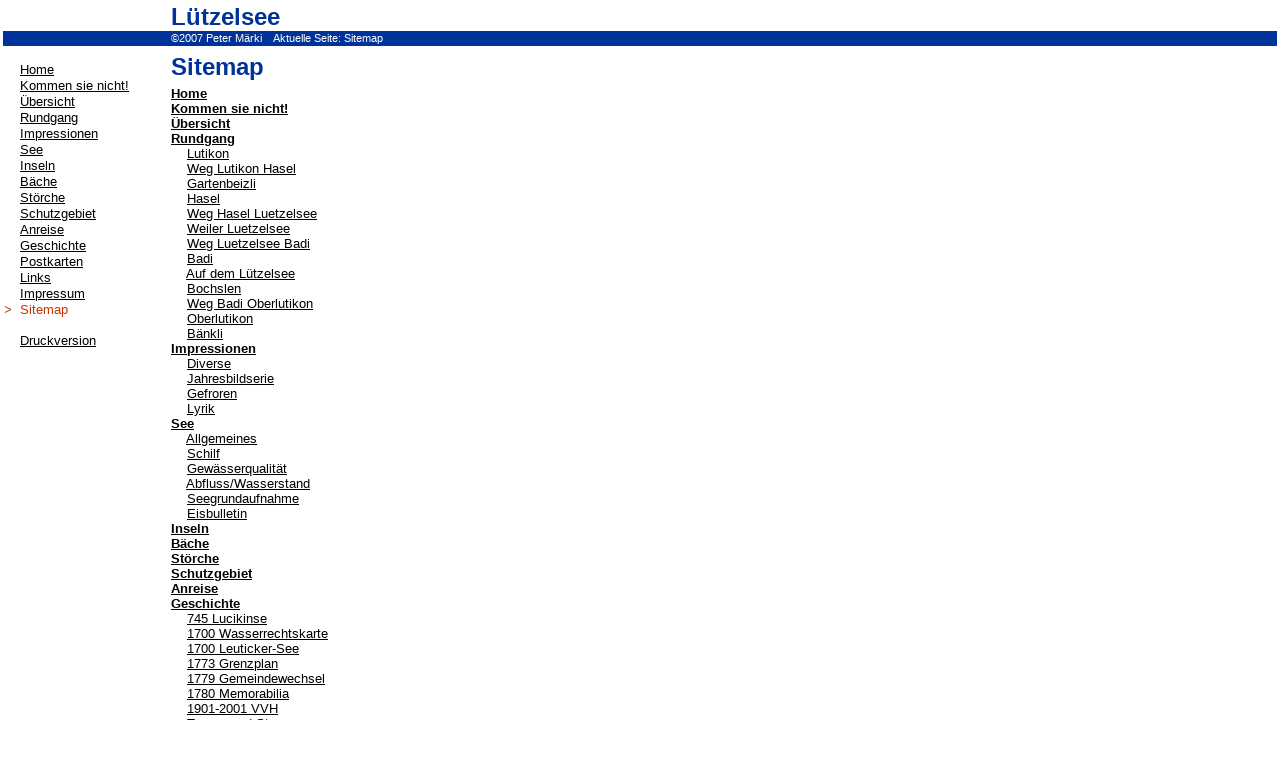

--- FILE ---
content_type: text/html
request_url: http://luetzelsee.ch/sitemap/index.html
body_size: 1940
content:
<html>
<head>
  <!-- DON'T EDIT - Generated by Zulu Website-Assembler v4.0.1! Structure:'zulu_structure.xlsx', Template: 'zulu_template_luetzelsee.html' -->
  <meta http-equiv="Content-Type" content="text/html; charset=utf-8">
  <meta name="assembler" content="Zulu Website-Assembler v4.0.1">
  <meta name="description" content="">
  <meta name="keywords" content="Sitemap Bürkliplatz Zürich Schweiz ">
  <title>Lützelsee im Zürich Oberland: Sitemap</title>
  <style type="text/css">
<!--
p {font-family: Arial; font-size: 10pt; color: #000000; margin: 1}
code {color: #CC3300}
pre {font-family: Courier; font-size: 10pt; color: #000000; margin: 1}
tr {font-family: Arial; font-size: 10pt; color: #000000; margin: 1}
h1 {font-family: Arial; font-size: 18pt; font-weight: bold; color: #003399; margin-top: 7; margin-bottom: 5}
h2 {font-family: Arial; font-size: 14pt; font-weight: bold; color: #003399; margin-top: 7; margin-bottom: 4}
h3 {font-family: Arial; font-size: 12pt; font-weight: bold; color: #003399; margin-top: 7; margin-bottom: 4}
h4 {font-family: Arial; font-size: 10pt; font-weight: bold; color: #003399; margin-top: 7; margin-bottom: 4}
td {font-family: Arial; font-size: 10pt}
li {font-family: Arial; font-size: 10pt; color: #000000; margin-top: 1 }
ul {margin-top: 2; margin-bottom: 2}
ol {margin-top: 2; margin-bottom: 2}
a {color: #000000}
b {color: #CC3300}
A:hover {color: #CC3300}
.HeaderTitle {font-family: Arial; font-size: 36pt; font-weight: bold; margin: 1}
-->
</style>
</head>

<body topmargin="3" leftmargin="3" rigthmargin="3">
<a name="top"></a>

<table border="0" cellpadding="0" cellspacing="0" width="100%">
    <tr>
      <td nowrap>
<span style="font-family: Arial; font-size: 18pt; font-weight: bold; color: #003399; margin-top: 1; margin-bottom: 1">&nbsp;&nbsp;</span>
        &nbsp;
      </td>
      <td>       
        &nbsp;
      </td>
      <td>       
        <span style="font-family: Arial; font-size: 18pt; font-weight: bold; color: #003399; margin-top: 1; margin-bottom: 1">Lützelsee</span>
      </td>
    </tr>
    <tr>
      <td bgcolor="#003399">&nbsp;</td>
      <td bgcolor="#003399">&nbsp;</td>
      <td bgcolor="#003399">
        <span style="font-size: 8pt; color: #ffffff">
            &copy;2007 Peter Märki &nbsp;&nbsp;&nbsp;Aktuelle Seite:           

            <a style="TEXT-DECORATION: none; font-size: 8pt; color: #ffffff" href="../sitemap/index.html">Sitemap</a>



        </span>
      </td>
    </tr>
    <tr valign="top">
      <td valign="top" align="left" width="5%" nowrap>

&nbsp;
<p>


    <span style="font-family: courier">&nbsp;&nbsp;</span><a href="../index.html"><span style="font-family: arial">Home</span></a><br>

    <span style="font-family: courier">&nbsp;&nbsp;</span><a href="../kommen_sie_nicht/index.html"><span style="font-family: arial">Kommen sie nicht!</span></a><br>

    <span style="font-family: courier">&nbsp;&nbsp;</span><a href="../karte/index.html"><span style="font-family: arial">Übersicht</span></a><br>

    <span style="font-family: courier">&nbsp;&nbsp;</span><a href="../rundgang/index.html"><span style="font-family: arial">Rundgang</span></a><br>

    <span style="font-family: courier">&nbsp;&nbsp;</span><a href="../impressionen/index.html"><span style="font-family: arial">Impressionen</span></a><br>

    <span style="font-family: courier">&nbsp;&nbsp;</span><a href="../see/index.html"><span style="font-family: arial">See</span></a><br>

    <span style="font-family: courier">&nbsp;&nbsp;</span><a href="../schwimmende_inseln/index.html"><span style="font-family: arial">Inseln</span></a><br>

    <span style="font-family: courier">&nbsp;&nbsp;</span><a href="../baeche/index.html"><span style="font-family: arial">Bäche</span></a><br>

    <span style="font-family: courier">&nbsp;&nbsp;</span><a href="../stoerche/index.html"><span style="font-family: arial">Störche</span></a><br>

    <span style="font-family: courier">&nbsp;&nbsp;</span><a href="../schutzgebiet/index.html"><span style="font-family: arial">Schutzgebiet</span></a><br>

    <span style="font-family: courier">&nbsp;&nbsp;</span><a href="../bus/index.html"><span style="font-family: arial">Anreise</span></a><br>

    <span style="font-family: courier">&nbsp;&nbsp;</span><a href="../geschichte_lucikinse/index.html"><span style="font-family: arial">Geschichte</span></a><br>

    <span style="font-family: courier">&nbsp;&nbsp;</span><a href="../postkarten/index.html"><span style="font-family: arial">Postkarten</span></a><br>

    <span style="font-family: courier">&nbsp;&nbsp;</span><a href="../links/index.html"><span style="font-family: arial">Links</span></a><br>

    <span style="font-family: courier">&nbsp;&nbsp;</span><a href="../impressum/index.html"><span style="font-family: arial">Impressum</span></a><br>

    <span style="font-family: courier; color: #CC3300">&gt;&nbsp;</span><span style="font-family: arial; color: #CC3300">Sitemap</span><br>











              
<br>
<span style="font-family: courier">&nbsp;&nbsp;</span><a href="index_print.html"><span style="font-family: arial">Druckversion</span></a><br>


</p>


</td>
  <td><!--damit kleiner Abstand in Tabelle-->&nbsp;&nbsp;</td>
<td valign="top" align="left">


		
<h1>Sitemap</h1>


    <b><a href="../index.html">Home</a></b><br>

    <b><a href="../kommen_sie_nicht/index.html">Kommen sie nicht!</a></b><br>

    <b><a href="../karte/index.html">Übersicht</a></b><br>

    <b><a href="../rundgang/index.html">Rundgang</a></b><br>

    &nbsp;&nbsp;&nbsp;&nbsp;<a href="../lutikon/index.html">Lutikon</a><br>

    &nbsp;&nbsp;&nbsp;&nbsp;<a href="../lutikon_hasel/index.html">Weg Lutikon Hasel</a><br>

    &nbsp;&nbsp;&nbsp;&nbsp;<a href="../imbiss/index.html">Gartenbeizli</a><br>

    &nbsp;&nbsp;&nbsp;&nbsp;<a href="../hasel/index.html">Hasel</a><br>

    &nbsp;&nbsp;&nbsp;&nbsp;<a href="../hasel_luetzelsee/index.html">Weg Hasel Luetzelsee</a><br>

    &nbsp;&nbsp;&nbsp;&nbsp;<a href="../luetzelsee/index.html">Weiler Luetzelsee</a><br>

    &nbsp;&nbsp;&nbsp;&nbsp;<a href="../luetzelsee_badi/index.html">Weg Luetzelsee Badi</a><br>

    &nbsp;&nbsp;&nbsp;&nbsp;<a href="../badanstalt/index.html">Badi</a><br>

    &nbsp;&nbsp;&nbsp;&nbsp;<a href="../auf_luetzelsee/index.html">Auf dem Lützelsee</a><br>

    &nbsp;&nbsp;&nbsp;&nbsp;<a href="../bochslen/index.html">Bochslen</a><br>

    &nbsp;&nbsp;&nbsp;&nbsp;<a href="../badi_oberlutikon/index.html">Weg Badi Oberlutikon</a><br>

    &nbsp;&nbsp;&nbsp;&nbsp;<a href="../oberlutikon/index.html">Oberlutikon</a><br>

    &nbsp;&nbsp;&nbsp;&nbsp;<a href="../baenke/index.html">Bänkli</a><br>

    <b><a href="../impressionen/index.html">Impressionen</a></b><br>

    &nbsp;&nbsp;&nbsp;&nbsp;<a href="../impressionen/index.html">Diverse</a><br>

    &nbsp;&nbsp;&nbsp;&nbsp;<a href="../bilderserie_steg1/index.html">Jahresbildserie</a><br>

    &nbsp;&nbsp;&nbsp;&nbsp;<a href="../gefroren/index.html">Gefroren</a><br>

    &nbsp;&nbsp;&nbsp;&nbsp;<a href="../lyrik/index.html">Lyrik</a><br>

    <b><a href="../see/index.html">See</a></b><br>

    &nbsp;&nbsp;&nbsp;&nbsp;<a href="../see/index.html">Allgemeines</a><br>

    &nbsp;&nbsp;&nbsp;&nbsp;<a href="../schilf/index.html">Schilf</a><br>

    &nbsp;&nbsp;&nbsp;&nbsp;<a href="../see_wasserqualitaet/index.html">Gewässerqualität</a><br>

    &nbsp;&nbsp;&nbsp;&nbsp;<a href="../see_abfluss_wasserstand/index.html">Abfluss/Wasserstand</a><br>

    &nbsp;&nbsp;&nbsp;&nbsp;<a href="../see_seegrundaufnahme/index.html">Seegrundaufnahme</a><br>

    &nbsp;&nbsp;&nbsp;&nbsp;<a href="../see_eisbulletin/index.html">Eisbulletin</a><br>

    <b><a href="../schwimmende_inseln/index.html">Inseln</a></b><br>

    <b><a href="../baeche/index.html">Bäche</a></b><br>

    <b><a href="../stoerche/index.html">Störche</a></b><br>

    <b><a href="../schutzgebiet/index.html">Schutzgebiet</a></b><br>

    <b><a href="../bus/index.html">Anreise</a></b><br>

    <b><a href="../geschichte_lucikinse/index.html">Geschichte</a></b><br>

    &nbsp;&nbsp;&nbsp;&nbsp;<a href="../geschichte_lucikinse/index.html">745 Lucikinse</a><br>

    &nbsp;&nbsp;&nbsp;&nbsp;<a href="../1700-1750-wasserrechtskarte/index.html">1700 Wasserrechtskarte</a><br>

    &nbsp;&nbsp;&nbsp;&nbsp;<a href="../1700-1750-leuticker-see/index.html">1700 Leuticker-See</a><br>

    &nbsp;&nbsp;&nbsp;&nbsp;<a href="../1773-grenzplan/index.html">1773 Grenzplan</a><br>

    &nbsp;&nbsp;&nbsp;&nbsp;<a href="../1779_gemeindewechsel/index.html">1779 Gemeindewechsel</a><br>

    &nbsp;&nbsp;&nbsp;&nbsp;<a href="../1780-memorabilia/index.html">1780 Memorabilia</a><br>

    &nbsp;&nbsp;&nbsp;&nbsp;<a href="../geschichte_vvh/index.html">1901-2001 VVH</a><br>

    &nbsp;&nbsp;&nbsp;&nbsp;<a href="../turpen_und_streue/index.html">Turpen und Streue</a><br>

    <b><a href="../postkarten/index.html">Postkarten</a></b><br>

    <b><a href="../links/index.html">Links</a></b><br>

    <b><a href="../impressum/index.html">Impressum</a></b><br>

    <b><a href="../sitemap/index.html">Sitemap</a></b><br>











</td>
</tr>
<tr>
      <td align="left" bgcolor="#003399">
      </td>
      <td bgcolor="#003399">&nbsp;</td>
      <td align="left" bgcolor="#003399">
              <p align="left"><font style="font-size: 8pt; color: #ffffff">Last Change:&nbsp;2004-07-12&nbsp;&nbsp;&nbsp;&nbsp;</font><a style="TEXT-DECORATION: none; font-size: 8pt; color: #ffffff" href="http://www.positron.ch/zulu">Zulu v4.0.1</a></p>
      </td>
</tr>
</table>
</body>
</html>
